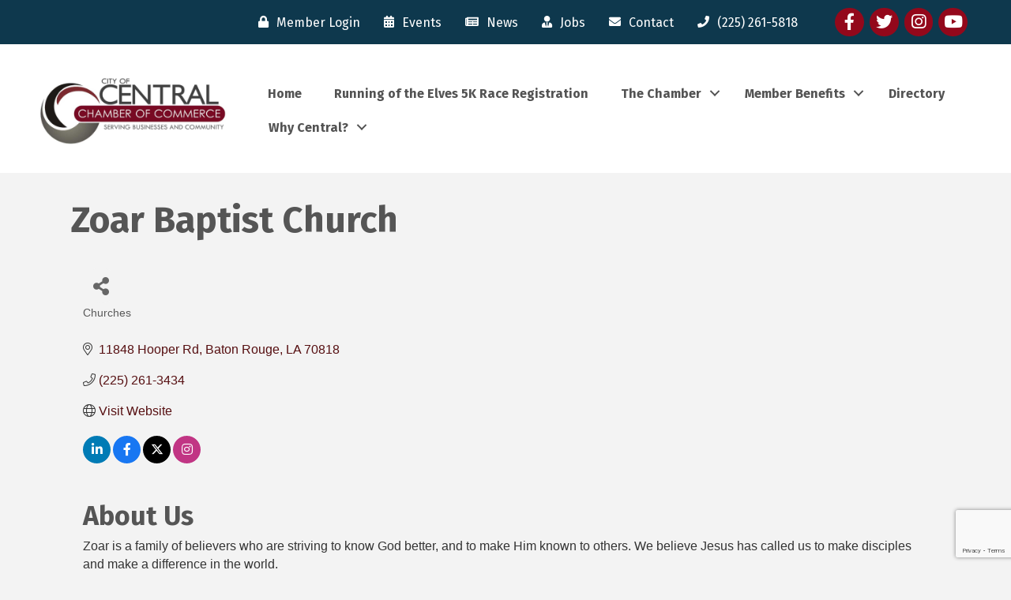

--- FILE ---
content_type: text/html; charset=utf-8
request_url: https://www.google.com/recaptcha/enterprise/anchor?ar=1&k=6LfI_T8rAAAAAMkWHrLP_GfSf3tLy9tKa839wcWa&co=aHR0cDovL21lbWJlcnMuY2l0eW9mY2VudHJhbGNoYW1iZXIuY29tOjgw&hl=en&v=PoyoqOPhxBO7pBk68S4YbpHZ&size=invisible&anchor-ms=20000&execute-ms=30000&cb=dy966fwkfcbs
body_size: 48685
content:
<!DOCTYPE HTML><html dir="ltr" lang="en"><head><meta http-equiv="Content-Type" content="text/html; charset=UTF-8">
<meta http-equiv="X-UA-Compatible" content="IE=edge">
<title>reCAPTCHA</title>
<style type="text/css">
/* cyrillic-ext */
@font-face {
  font-family: 'Roboto';
  font-style: normal;
  font-weight: 400;
  font-stretch: 100%;
  src: url(//fonts.gstatic.com/s/roboto/v48/KFO7CnqEu92Fr1ME7kSn66aGLdTylUAMa3GUBHMdazTgWw.woff2) format('woff2');
  unicode-range: U+0460-052F, U+1C80-1C8A, U+20B4, U+2DE0-2DFF, U+A640-A69F, U+FE2E-FE2F;
}
/* cyrillic */
@font-face {
  font-family: 'Roboto';
  font-style: normal;
  font-weight: 400;
  font-stretch: 100%;
  src: url(//fonts.gstatic.com/s/roboto/v48/KFO7CnqEu92Fr1ME7kSn66aGLdTylUAMa3iUBHMdazTgWw.woff2) format('woff2');
  unicode-range: U+0301, U+0400-045F, U+0490-0491, U+04B0-04B1, U+2116;
}
/* greek-ext */
@font-face {
  font-family: 'Roboto';
  font-style: normal;
  font-weight: 400;
  font-stretch: 100%;
  src: url(//fonts.gstatic.com/s/roboto/v48/KFO7CnqEu92Fr1ME7kSn66aGLdTylUAMa3CUBHMdazTgWw.woff2) format('woff2');
  unicode-range: U+1F00-1FFF;
}
/* greek */
@font-face {
  font-family: 'Roboto';
  font-style: normal;
  font-weight: 400;
  font-stretch: 100%;
  src: url(//fonts.gstatic.com/s/roboto/v48/KFO7CnqEu92Fr1ME7kSn66aGLdTylUAMa3-UBHMdazTgWw.woff2) format('woff2');
  unicode-range: U+0370-0377, U+037A-037F, U+0384-038A, U+038C, U+038E-03A1, U+03A3-03FF;
}
/* math */
@font-face {
  font-family: 'Roboto';
  font-style: normal;
  font-weight: 400;
  font-stretch: 100%;
  src: url(//fonts.gstatic.com/s/roboto/v48/KFO7CnqEu92Fr1ME7kSn66aGLdTylUAMawCUBHMdazTgWw.woff2) format('woff2');
  unicode-range: U+0302-0303, U+0305, U+0307-0308, U+0310, U+0312, U+0315, U+031A, U+0326-0327, U+032C, U+032F-0330, U+0332-0333, U+0338, U+033A, U+0346, U+034D, U+0391-03A1, U+03A3-03A9, U+03B1-03C9, U+03D1, U+03D5-03D6, U+03F0-03F1, U+03F4-03F5, U+2016-2017, U+2034-2038, U+203C, U+2040, U+2043, U+2047, U+2050, U+2057, U+205F, U+2070-2071, U+2074-208E, U+2090-209C, U+20D0-20DC, U+20E1, U+20E5-20EF, U+2100-2112, U+2114-2115, U+2117-2121, U+2123-214F, U+2190, U+2192, U+2194-21AE, U+21B0-21E5, U+21F1-21F2, U+21F4-2211, U+2213-2214, U+2216-22FF, U+2308-230B, U+2310, U+2319, U+231C-2321, U+2336-237A, U+237C, U+2395, U+239B-23B7, U+23D0, U+23DC-23E1, U+2474-2475, U+25AF, U+25B3, U+25B7, U+25BD, U+25C1, U+25CA, U+25CC, U+25FB, U+266D-266F, U+27C0-27FF, U+2900-2AFF, U+2B0E-2B11, U+2B30-2B4C, U+2BFE, U+3030, U+FF5B, U+FF5D, U+1D400-1D7FF, U+1EE00-1EEFF;
}
/* symbols */
@font-face {
  font-family: 'Roboto';
  font-style: normal;
  font-weight: 400;
  font-stretch: 100%;
  src: url(//fonts.gstatic.com/s/roboto/v48/KFO7CnqEu92Fr1ME7kSn66aGLdTylUAMaxKUBHMdazTgWw.woff2) format('woff2');
  unicode-range: U+0001-000C, U+000E-001F, U+007F-009F, U+20DD-20E0, U+20E2-20E4, U+2150-218F, U+2190, U+2192, U+2194-2199, U+21AF, U+21E6-21F0, U+21F3, U+2218-2219, U+2299, U+22C4-22C6, U+2300-243F, U+2440-244A, U+2460-24FF, U+25A0-27BF, U+2800-28FF, U+2921-2922, U+2981, U+29BF, U+29EB, U+2B00-2BFF, U+4DC0-4DFF, U+FFF9-FFFB, U+10140-1018E, U+10190-1019C, U+101A0, U+101D0-101FD, U+102E0-102FB, U+10E60-10E7E, U+1D2C0-1D2D3, U+1D2E0-1D37F, U+1F000-1F0FF, U+1F100-1F1AD, U+1F1E6-1F1FF, U+1F30D-1F30F, U+1F315, U+1F31C, U+1F31E, U+1F320-1F32C, U+1F336, U+1F378, U+1F37D, U+1F382, U+1F393-1F39F, U+1F3A7-1F3A8, U+1F3AC-1F3AF, U+1F3C2, U+1F3C4-1F3C6, U+1F3CA-1F3CE, U+1F3D4-1F3E0, U+1F3ED, U+1F3F1-1F3F3, U+1F3F5-1F3F7, U+1F408, U+1F415, U+1F41F, U+1F426, U+1F43F, U+1F441-1F442, U+1F444, U+1F446-1F449, U+1F44C-1F44E, U+1F453, U+1F46A, U+1F47D, U+1F4A3, U+1F4B0, U+1F4B3, U+1F4B9, U+1F4BB, U+1F4BF, U+1F4C8-1F4CB, U+1F4D6, U+1F4DA, U+1F4DF, U+1F4E3-1F4E6, U+1F4EA-1F4ED, U+1F4F7, U+1F4F9-1F4FB, U+1F4FD-1F4FE, U+1F503, U+1F507-1F50B, U+1F50D, U+1F512-1F513, U+1F53E-1F54A, U+1F54F-1F5FA, U+1F610, U+1F650-1F67F, U+1F687, U+1F68D, U+1F691, U+1F694, U+1F698, U+1F6AD, U+1F6B2, U+1F6B9-1F6BA, U+1F6BC, U+1F6C6-1F6CF, U+1F6D3-1F6D7, U+1F6E0-1F6EA, U+1F6F0-1F6F3, U+1F6F7-1F6FC, U+1F700-1F7FF, U+1F800-1F80B, U+1F810-1F847, U+1F850-1F859, U+1F860-1F887, U+1F890-1F8AD, U+1F8B0-1F8BB, U+1F8C0-1F8C1, U+1F900-1F90B, U+1F93B, U+1F946, U+1F984, U+1F996, U+1F9E9, U+1FA00-1FA6F, U+1FA70-1FA7C, U+1FA80-1FA89, U+1FA8F-1FAC6, U+1FACE-1FADC, U+1FADF-1FAE9, U+1FAF0-1FAF8, U+1FB00-1FBFF;
}
/* vietnamese */
@font-face {
  font-family: 'Roboto';
  font-style: normal;
  font-weight: 400;
  font-stretch: 100%;
  src: url(//fonts.gstatic.com/s/roboto/v48/KFO7CnqEu92Fr1ME7kSn66aGLdTylUAMa3OUBHMdazTgWw.woff2) format('woff2');
  unicode-range: U+0102-0103, U+0110-0111, U+0128-0129, U+0168-0169, U+01A0-01A1, U+01AF-01B0, U+0300-0301, U+0303-0304, U+0308-0309, U+0323, U+0329, U+1EA0-1EF9, U+20AB;
}
/* latin-ext */
@font-face {
  font-family: 'Roboto';
  font-style: normal;
  font-weight: 400;
  font-stretch: 100%;
  src: url(//fonts.gstatic.com/s/roboto/v48/KFO7CnqEu92Fr1ME7kSn66aGLdTylUAMa3KUBHMdazTgWw.woff2) format('woff2');
  unicode-range: U+0100-02BA, U+02BD-02C5, U+02C7-02CC, U+02CE-02D7, U+02DD-02FF, U+0304, U+0308, U+0329, U+1D00-1DBF, U+1E00-1E9F, U+1EF2-1EFF, U+2020, U+20A0-20AB, U+20AD-20C0, U+2113, U+2C60-2C7F, U+A720-A7FF;
}
/* latin */
@font-face {
  font-family: 'Roboto';
  font-style: normal;
  font-weight: 400;
  font-stretch: 100%;
  src: url(//fonts.gstatic.com/s/roboto/v48/KFO7CnqEu92Fr1ME7kSn66aGLdTylUAMa3yUBHMdazQ.woff2) format('woff2');
  unicode-range: U+0000-00FF, U+0131, U+0152-0153, U+02BB-02BC, U+02C6, U+02DA, U+02DC, U+0304, U+0308, U+0329, U+2000-206F, U+20AC, U+2122, U+2191, U+2193, U+2212, U+2215, U+FEFF, U+FFFD;
}
/* cyrillic-ext */
@font-face {
  font-family: 'Roboto';
  font-style: normal;
  font-weight: 500;
  font-stretch: 100%;
  src: url(//fonts.gstatic.com/s/roboto/v48/KFO7CnqEu92Fr1ME7kSn66aGLdTylUAMa3GUBHMdazTgWw.woff2) format('woff2');
  unicode-range: U+0460-052F, U+1C80-1C8A, U+20B4, U+2DE0-2DFF, U+A640-A69F, U+FE2E-FE2F;
}
/* cyrillic */
@font-face {
  font-family: 'Roboto';
  font-style: normal;
  font-weight: 500;
  font-stretch: 100%;
  src: url(//fonts.gstatic.com/s/roboto/v48/KFO7CnqEu92Fr1ME7kSn66aGLdTylUAMa3iUBHMdazTgWw.woff2) format('woff2');
  unicode-range: U+0301, U+0400-045F, U+0490-0491, U+04B0-04B1, U+2116;
}
/* greek-ext */
@font-face {
  font-family: 'Roboto';
  font-style: normal;
  font-weight: 500;
  font-stretch: 100%;
  src: url(//fonts.gstatic.com/s/roboto/v48/KFO7CnqEu92Fr1ME7kSn66aGLdTylUAMa3CUBHMdazTgWw.woff2) format('woff2');
  unicode-range: U+1F00-1FFF;
}
/* greek */
@font-face {
  font-family: 'Roboto';
  font-style: normal;
  font-weight: 500;
  font-stretch: 100%;
  src: url(//fonts.gstatic.com/s/roboto/v48/KFO7CnqEu92Fr1ME7kSn66aGLdTylUAMa3-UBHMdazTgWw.woff2) format('woff2');
  unicode-range: U+0370-0377, U+037A-037F, U+0384-038A, U+038C, U+038E-03A1, U+03A3-03FF;
}
/* math */
@font-face {
  font-family: 'Roboto';
  font-style: normal;
  font-weight: 500;
  font-stretch: 100%;
  src: url(//fonts.gstatic.com/s/roboto/v48/KFO7CnqEu92Fr1ME7kSn66aGLdTylUAMawCUBHMdazTgWw.woff2) format('woff2');
  unicode-range: U+0302-0303, U+0305, U+0307-0308, U+0310, U+0312, U+0315, U+031A, U+0326-0327, U+032C, U+032F-0330, U+0332-0333, U+0338, U+033A, U+0346, U+034D, U+0391-03A1, U+03A3-03A9, U+03B1-03C9, U+03D1, U+03D5-03D6, U+03F0-03F1, U+03F4-03F5, U+2016-2017, U+2034-2038, U+203C, U+2040, U+2043, U+2047, U+2050, U+2057, U+205F, U+2070-2071, U+2074-208E, U+2090-209C, U+20D0-20DC, U+20E1, U+20E5-20EF, U+2100-2112, U+2114-2115, U+2117-2121, U+2123-214F, U+2190, U+2192, U+2194-21AE, U+21B0-21E5, U+21F1-21F2, U+21F4-2211, U+2213-2214, U+2216-22FF, U+2308-230B, U+2310, U+2319, U+231C-2321, U+2336-237A, U+237C, U+2395, U+239B-23B7, U+23D0, U+23DC-23E1, U+2474-2475, U+25AF, U+25B3, U+25B7, U+25BD, U+25C1, U+25CA, U+25CC, U+25FB, U+266D-266F, U+27C0-27FF, U+2900-2AFF, U+2B0E-2B11, U+2B30-2B4C, U+2BFE, U+3030, U+FF5B, U+FF5D, U+1D400-1D7FF, U+1EE00-1EEFF;
}
/* symbols */
@font-face {
  font-family: 'Roboto';
  font-style: normal;
  font-weight: 500;
  font-stretch: 100%;
  src: url(//fonts.gstatic.com/s/roboto/v48/KFO7CnqEu92Fr1ME7kSn66aGLdTylUAMaxKUBHMdazTgWw.woff2) format('woff2');
  unicode-range: U+0001-000C, U+000E-001F, U+007F-009F, U+20DD-20E0, U+20E2-20E4, U+2150-218F, U+2190, U+2192, U+2194-2199, U+21AF, U+21E6-21F0, U+21F3, U+2218-2219, U+2299, U+22C4-22C6, U+2300-243F, U+2440-244A, U+2460-24FF, U+25A0-27BF, U+2800-28FF, U+2921-2922, U+2981, U+29BF, U+29EB, U+2B00-2BFF, U+4DC0-4DFF, U+FFF9-FFFB, U+10140-1018E, U+10190-1019C, U+101A0, U+101D0-101FD, U+102E0-102FB, U+10E60-10E7E, U+1D2C0-1D2D3, U+1D2E0-1D37F, U+1F000-1F0FF, U+1F100-1F1AD, U+1F1E6-1F1FF, U+1F30D-1F30F, U+1F315, U+1F31C, U+1F31E, U+1F320-1F32C, U+1F336, U+1F378, U+1F37D, U+1F382, U+1F393-1F39F, U+1F3A7-1F3A8, U+1F3AC-1F3AF, U+1F3C2, U+1F3C4-1F3C6, U+1F3CA-1F3CE, U+1F3D4-1F3E0, U+1F3ED, U+1F3F1-1F3F3, U+1F3F5-1F3F7, U+1F408, U+1F415, U+1F41F, U+1F426, U+1F43F, U+1F441-1F442, U+1F444, U+1F446-1F449, U+1F44C-1F44E, U+1F453, U+1F46A, U+1F47D, U+1F4A3, U+1F4B0, U+1F4B3, U+1F4B9, U+1F4BB, U+1F4BF, U+1F4C8-1F4CB, U+1F4D6, U+1F4DA, U+1F4DF, U+1F4E3-1F4E6, U+1F4EA-1F4ED, U+1F4F7, U+1F4F9-1F4FB, U+1F4FD-1F4FE, U+1F503, U+1F507-1F50B, U+1F50D, U+1F512-1F513, U+1F53E-1F54A, U+1F54F-1F5FA, U+1F610, U+1F650-1F67F, U+1F687, U+1F68D, U+1F691, U+1F694, U+1F698, U+1F6AD, U+1F6B2, U+1F6B9-1F6BA, U+1F6BC, U+1F6C6-1F6CF, U+1F6D3-1F6D7, U+1F6E0-1F6EA, U+1F6F0-1F6F3, U+1F6F7-1F6FC, U+1F700-1F7FF, U+1F800-1F80B, U+1F810-1F847, U+1F850-1F859, U+1F860-1F887, U+1F890-1F8AD, U+1F8B0-1F8BB, U+1F8C0-1F8C1, U+1F900-1F90B, U+1F93B, U+1F946, U+1F984, U+1F996, U+1F9E9, U+1FA00-1FA6F, U+1FA70-1FA7C, U+1FA80-1FA89, U+1FA8F-1FAC6, U+1FACE-1FADC, U+1FADF-1FAE9, U+1FAF0-1FAF8, U+1FB00-1FBFF;
}
/* vietnamese */
@font-face {
  font-family: 'Roboto';
  font-style: normal;
  font-weight: 500;
  font-stretch: 100%;
  src: url(//fonts.gstatic.com/s/roboto/v48/KFO7CnqEu92Fr1ME7kSn66aGLdTylUAMa3OUBHMdazTgWw.woff2) format('woff2');
  unicode-range: U+0102-0103, U+0110-0111, U+0128-0129, U+0168-0169, U+01A0-01A1, U+01AF-01B0, U+0300-0301, U+0303-0304, U+0308-0309, U+0323, U+0329, U+1EA0-1EF9, U+20AB;
}
/* latin-ext */
@font-face {
  font-family: 'Roboto';
  font-style: normal;
  font-weight: 500;
  font-stretch: 100%;
  src: url(//fonts.gstatic.com/s/roboto/v48/KFO7CnqEu92Fr1ME7kSn66aGLdTylUAMa3KUBHMdazTgWw.woff2) format('woff2');
  unicode-range: U+0100-02BA, U+02BD-02C5, U+02C7-02CC, U+02CE-02D7, U+02DD-02FF, U+0304, U+0308, U+0329, U+1D00-1DBF, U+1E00-1E9F, U+1EF2-1EFF, U+2020, U+20A0-20AB, U+20AD-20C0, U+2113, U+2C60-2C7F, U+A720-A7FF;
}
/* latin */
@font-face {
  font-family: 'Roboto';
  font-style: normal;
  font-weight: 500;
  font-stretch: 100%;
  src: url(//fonts.gstatic.com/s/roboto/v48/KFO7CnqEu92Fr1ME7kSn66aGLdTylUAMa3yUBHMdazQ.woff2) format('woff2');
  unicode-range: U+0000-00FF, U+0131, U+0152-0153, U+02BB-02BC, U+02C6, U+02DA, U+02DC, U+0304, U+0308, U+0329, U+2000-206F, U+20AC, U+2122, U+2191, U+2193, U+2212, U+2215, U+FEFF, U+FFFD;
}
/* cyrillic-ext */
@font-face {
  font-family: 'Roboto';
  font-style: normal;
  font-weight: 900;
  font-stretch: 100%;
  src: url(//fonts.gstatic.com/s/roboto/v48/KFO7CnqEu92Fr1ME7kSn66aGLdTylUAMa3GUBHMdazTgWw.woff2) format('woff2');
  unicode-range: U+0460-052F, U+1C80-1C8A, U+20B4, U+2DE0-2DFF, U+A640-A69F, U+FE2E-FE2F;
}
/* cyrillic */
@font-face {
  font-family: 'Roboto';
  font-style: normal;
  font-weight: 900;
  font-stretch: 100%;
  src: url(//fonts.gstatic.com/s/roboto/v48/KFO7CnqEu92Fr1ME7kSn66aGLdTylUAMa3iUBHMdazTgWw.woff2) format('woff2');
  unicode-range: U+0301, U+0400-045F, U+0490-0491, U+04B0-04B1, U+2116;
}
/* greek-ext */
@font-face {
  font-family: 'Roboto';
  font-style: normal;
  font-weight: 900;
  font-stretch: 100%;
  src: url(//fonts.gstatic.com/s/roboto/v48/KFO7CnqEu92Fr1ME7kSn66aGLdTylUAMa3CUBHMdazTgWw.woff2) format('woff2');
  unicode-range: U+1F00-1FFF;
}
/* greek */
@font-face {
  font-family: 'Roboto';
  font-style: normal;
  font-weight: 900;
  font-stretch: 100%;
  src: url(//fonts.gstatic.com/s/roboto/v48/KFO7CnqEu92Fr1ME7kSn66aGLdTylUAMa3-UBHMdazTgWw.woff2) format('woff2');
  unicode-range: U+0370-0377, U+037A-037F, U+0384-038A, U+038C, U+038E-03A1, U+03A3-03FF;
}
/* math */
@font-face {
  font-family: 'Roboto';
  font-style: normal;
  font-weight: 900;
  font-stretch: 100%;
  src: url(//fonts.gstatic.com/s/roboto/v48/KFO7CnqEu92Fr1ME7kSn66aGLdTylUAMawCUBHMdazTgWw.woff2) format('woff2');
  unicode-range: U+0302-0303, U+0305, U+0307-0308, U+0310, U+0312, U+0315, U+031A, U+0326-0327, U+032C, U+032F-0330, U+0332-0333, U+0338, U+033A, U+0346, U+034D, U+0391-03A1, U+03A3-03A9, U+03B1-03C9, U+03D1, U+03D5-03D6, U+03F0-03F1, U+03F4-03F5, U+2016-2017, U+2034-2038, U+203C, U+2040, U+2043, U+2047, U+2050, U+2057, U+205F, U+2070-2071, U+2074-208E, U+2090-209C, U+20D0-20DC, U+20E1, U+20E5-20EF, U+2100-2112, U+2114-2115, U+2117-2121, U+2123-214F, U+2190, U+2192, U+2194-21AE, U+21B0-21E5, U+21F1-21F2, U+21F4-2211, U+2213-2214, U+2216-22FF, U+2308-230B, U+2310, U+2319, U+231C-2321, U+2336-237A, U+237C, U+2395, U+239B-23B7, U+23D0, U+23DC-23E1, U+2474-2475, U+25AF, U+25B3, U+25B7, U+25BD, U+25C1, U+25CA, U+25CC, U+25FB, U+266D-266F, U+27C0-27FF, U+2900-2AFF, U+2B0E-2B11, U+2B30-2B4C, U+2BFE, U+3030, U+FF5B, U+FF5D, U+1D400-1D7FF, U+1EE00-1EEFF;
}
/* symbols */
@font-face {
  font-family: 'Roboto';
  font-style: normal;
  font-weight: 900;
  font-stretch: 100%;
  src: url(//fonts.gstatic.com/s/roboto/v48/KFO7CnqEu92Fr1ME7kSn66aGLdTylUAMaxKUBHMdazTgWw.woff2) format('woff2');
  unicode-range: U+0001-000C, U+000E-001F, U+007F-009F, U+20DD-20E0, U+20E2-20E4, U+2150-218F, U+2190, U+2192, U+2194-2199, U+21AF, U+21E6-21F0, U+21F3, U+2218-2219, U+2299, U+22C4-22C6, U+2300-243F, U+2440-244A, U+2460-24FF, U+25A0-27BF, U+2800-28FF, U+2921-2922, U+2981, U+29BF, U+29EB, U+2B00-2BFF, U+4DC0-4DFF, U+FFF9-FFFB, U+10140-1018E, U+10190-1019C, U+101A0, U+101D0-101FD, U+102E0-102FB, U+10E60-10E7E, U+1D2C0-1D2D3, U+1D2E0-1D37F, U+1F000-1F0FF, U+1F100-1F1AD, U+1F1E6-1F1FF, U+1F30D-1F30F, U+1F315, U+1F31C, U+1F31E, U+1F320-1F32C, U+1F336, U+1F378, U+1F37D, U+1F382, U+1F393-1F39F, U+1F3A7-1F3A8, U+1F3AC-1F3AF, U+1F3C2, U+1F3C4-1F3C6, U+1F3CA-1F3CE, U+1F3D4-1F3E0, U+1F3ED, U+1F3F1-1F3F3, U+1F3F5-1F3F7, U+1F408, U+1F415, U+1F41F, U+1F426, U+1F43F, U+1F441-1F442, U+1F444, U+1F446-1F449, U+1F44C-1F44E, U+1F453, U+1F46A, U+1F47D, U+1F4A3, U+1F4B0, U+1F4B3, U+1F4B9, U+1F4BB, U+1F4BF, U+1F4C8-1F4CB, U+1F4D6, U+1F4DA, U+1F4DF, U+1F4E3-1F4E6, U+1F4EA-1F4ED, U+1F4F7, U+1F4F9-1F4FB, U+1F4FD-1F4FE, U+1F503, U+1F507-1F50B, U+1F50D, U+1F512-1F513, U+1F53E-1F54A, U+1F54F-1F5FA, U+1F610, U+1F650-1F67F, U+1F687, U+1F68D, U+1F691, U+1F694, U+1F698, U+1F6AD, U+1F6B2, U+1F6B9-1F6BA, U+1F6BC, U+1F6C6-1F6CF, U+1F6D3-1F6D7, U+1F6E0-1F6EA, U+1F6F0-1F6F3, U+1F6F7-1F6FC, U+1F700-1F7FF, U+1F800-1F80B, U+1F810-1F847, U+1F850-1F859, U+1F860-1F887, U+1F890-1F8AD, U+1F8B0-1F8BB, U+1F8C0-1F8C1, U+1F900-1F90B, U+1F93B, U+1F946, U+1F984, U+1F996, U+1F9E9, U+1FA00-1FA6F, U+1FA70-1FA7C, U+1FA80-1FA89, U+1FA8F-1FAC6, U+1FACE-1FADC, U+1FADF-1FAE9, U+1FAF0-1FAF8, U+1FB00-1FBFF;
}
/* vietnamese */
@font-face {
  font-family: 'Roboto';
  font-style: normal;
  font-weight: 900;
  font-stretch: 100%;
  src: url(//fonts.gstatic.com/s/roboto/v48/KFO7CnqEu92Fr1ME7kSn66aGLdTylUAMa3OUBHMdazTgWw.woff2) format('woff2');
  unicode-range: U+0102-0103, U+0110-0111, U+0128-0129, U+0168-0169, U+01A0-01A1, U+01AF-01B0, U+0300-0301, U+0303-0304, U+0308-0309, U+0323, U+0329, U+1EA0-1EF9, U+20AB;
}
/* latin-ext */
@font-face {
  font-family: 'Roboto';
  font-style: normal;
  font-weight: 900;
  font-stretch: 100%;
  src: url(//fonts.gstatic.com/s/roboto/v48/KFO7CnqEu92Fr1ME7kSn66aGLdTylUAMa3KUBHMdazTgWw.woff2) format('woff2');
  unicode-range: U+0100-02BA, U+02BD-02C5, U+02C7-02CC, U+02CE-02D7, U+02DD-02FF, U+0304, U+0308, U+0329, U+1D00-1DBF, U+1E00-1E9F, U+1EF2-1EFF, U+2020, U+20A0-20AB, U+20AD-20C0, U+2113, U+2C60-2C7F, U+A720-A7FF;
}
/* latin */
@font-face {
  font-family: 'Roboto';
  font-style: normal;
  font-weight: 900;
  font-stretch: 100%;
  src: url(//fonts.gstatic.com/s/roboto/v48/KFO7CnqEu92Fr1ME7kSn66aGLdTylUAMa3yUBHMdazQ.woff2) format('woff2');
  unicode-range: U+0000-00FF, U+0131, U+0152-0153, U+02BB-02BC, U+02C6, U+02DA, U+02DC, U+0304, U+0308, U+0329, U+2000-206F, U+20AC, U+2122, U+2191, U+2193, U+2212, U+2215, U+FEFF, U+FFFD;
}

</style>
<link rel="stylesheet" type="text/css" href="https://www.gstatic.com/recaptcha/releases/PoyoqOPhxBO7pBk68S4YbpHZ/styles__ltr.css">
<script nonce="eae9vUeV0q3nSLNYnRBZKA" type="text/javascript">window['__recaptcha_api'] = 'https://www.google.com/recaptcha/enterprise/';</script>
<script type="text/javascript" src="https://www.gstatic.com/recaptcha/releases/PoyoqOPhxBO7pBk68S4YbpHZ/recaptcha__en.js" nonce="eae9vUeV0q3nSLNYnRBZKA">
      
    </script></head>
<body><div id="rc-anchor-alert" class="rc-anchor-alert"></div>
<input type="hidden" id="recaptcha-token" value="[base64]">
<script type="text/javascript" nonce="eae9vUeV0q3nSLNYnRBZKA">
      recaptcha.anchor.Main.init("[\x22ainput\x22,[\x22bgdata\x22,\x22\x22,\[base64]/[base64]/[base64]/[base64]/cjw8ejpyPj4+eil9Y2F0Y2gobCl7dGhyb3cgbDt9fSxIPWZ1bmN0aW9uKHcsdCx6KXtpZih3PT0xOTR8fHc9PTIwOCl0LnZbd10/dC52W3ddLmNvbmNhdCh6KTp0LnZbd109b2Yoeix0KTtlbHNle2lmKHQuYkImJnchPTMxNylyZXR1cm47dz09NjZ8fHc9PTEyMnx8dz09NDcwfHx3PT00NHx8dz09NDE2fHx3PT0zOTd8fHc9PTQyMXx8dz09Njh8fHc9PTcwfHx3PT0xODQ/[base64]/[base64]/[base64]/bmV3IGRbVl0oSlswXSk6cD09Mj9uZXcgZFtWXShKWzBdLEpbMV0pOnA9PTM/bmV3IGRbVl0oSlswXSxKWzFdLEpbMl0pOnA9PTQ/[base64]/[base64]/[base64]/[base64]\x22,\[base64]\\u003d\\u003d\x22,\x22w5V/Nh1DwpnDq07DiMOiZcOfw50TwpdaFcOobsOOwpcHw5wkcTXDuBNBw7HCjg82w5EYMhDCr8KNw4HCmGfCtjRVcMO+XR/[base64]/CsgDCtcKLw6fCv8ODLMO8ajRyccKRFQY1wpdcw5fDhwhdwrRIw7MTSg/DrcKgw5lwD8KBwqLCrj9fQcOpw7DDjkPCizMhw5g5woweK8KJTWw5wrvDtcOEGXxOw6Ulw4TDsDtnw5fCoAYSShHCuzoeeMK5w6DDil9rBcOIb0AoLsO5Picmw4LCg8KzDCXDi8Oiwp/DhAAywo7DvMOjw5wVw6zDt8O+K8OPHitawozCuwLDrEM6wp/Cqw9swqXDvcKEeXYyKMOkGQVXeUzDnsK/ccK6wpnDnsO1TXkjwo9cOsKQWMOrGMORCcOHPcOXwqzDjcOOEnfCrAU+w4zCjMKgcMKJw6Nyw5zDrMOCJCNmdsO3w4XCu8O4YRQ+dMOnwpF3wrTDmWrCisOrwpIEfsKhW8OTIsKNwrPCusORckR0w6Eaw5Urw4DCpkXCmsKoPsOGw6/DuQw/[base64]/[base64]/[base64]/CoSkZwoINYcOcw4cmwowhMsOKf8Kjw7DDlcKwVcKmwqskw5fDvcKOHBklIMKfFgTCqcKuwoldw4hjwoc+wpvDhMOBV8Kiw7LCk8KzwrsXfUTDpMKnw7TCh8K5NgpAw5fDgcKxM1/CisOawqrDiMOPw5bCgsOVw6gTw4PCpsKsacOGcMO0IiHDr3HCmcKjbQ/Cl8OkwpzDhcOROXVMDSsIw51bwppgw6hxwrx+Jm7CrkHDvjPCumMFaMO5OQ4GwqIawrbDqDTChMOWwqBKXcKRdw7DpV3ChsKSXXrCk0HCnj8Ka8O5dEZ7ZXzDmMO/w4E8wpAdfMOcw6bCsmvDrsObw4ACwofCvFTDqT8FQCrCl08eWsKLJcKYDsOsSsOGEMOxczXDlMKIMcOSw5/[base64]/DvsK/UWLCjkHDpcOxwoJFTRs6wohSw6Vow6/ClcO8w4bDncK3c8KWDngqw58swqFJwrwzw6nDp8O1axzCkMKnc2PCpxrDhijDvMOnwpjCkMOCU8KsbsKcw6cUM8OsA8Kiw5ExXEfDsSDDucOEw4nDmHZDPcK1w6wYT2UxHDhrw5/CnVPDoEQRMXzDhw3Cm8KIw6HDmcOIw5DCk0llwqPDpFnDrcK3w5LDliZ3wqocccOzw6bCsx50wqnDqcKKwod8wpjDvG/Cp3jDnlTCssO/wq/DpXXDisKrc8O+WyXDssOKZ8KqGk8Nb8KiWcOGwonDkMOsX8Ofwp3Dj8KgAsKCw6cnwpHDicKow6I7Hz/Cq8Klw5MFTsOqRVrDj8OYJwDClS0lQcO6AXzDihAQD8OfGcO/[base64]/CgMK8SQHDusK2KFRlKsOUw6vDuT3DoGo5IsKEbETCjsKjeSdLQ8OYw4jDj8OwGmdcwq7DlzPDtMKCwrTCr8O4w6s/wq7CoUIlw7ZYwolKw555UhjCtsKXwoUpwrt1Ox8Ow6w0GsOQw73DtQVefcOvXMKJOsKWw6PDlMOQF8KNccK0w4DCrn7Crk/CiiHDrcKDwqPCrcKwO1XDqwFNc8OEw7bCoU9fOiFLeUFoW8O4wqxxMxoZJn5mw4Mew4kDwrgsP8KEw5sZNsOPwpEdwpXDucO6OCZSNkfCjXoaw6nCscOSbn8Pwqd9NcOCw5bDvETDjyEmw7s/D8OlOsOYJgrDhQLDlcOvw4nDuMOGTzE6B1V0w5xHw6k1w7TCucOdY2DDvMK2w5cmaGB3w7IdwprCmMKjwqU6I8OEw4XDknrDpXMYIsOGw5NlAcKmRHbDrMK8wqh9wp/[base64]/w44BLcOCw7MhwqEiDlciwolHbsODwoXDtsOCwrFwL8OUw7HDh8OZwrQgTCHChsKNcMKxdBzDqic+wonDu2HCvAYBwr/[base64]/CrltFD1rDu8KGwrDDvMO+FEjCojTDjMKFwq/DoRDChsKIw6F/S1zDhW1ObAPCtsKLa315w7LCs8K5A2RGdMKFU0TDtMKOZEXDusK0w7NmNGRXDcOULsKdCzduMF/DrnTCtwwrw6/[base64]/DtMKjWMOmbMKKwpDCnzXCojbDsFcREwHDn8Ozwo/DjSrCiMOfwqNmw4vCqlxdw7vDuhIMZcK7YWfDuETDlAPDojvCl8K/[base64]/CggHDtsK6WQ7DucOxw7wAwowQwq8WwrFcAcK/QURmX8ODwoHCmGw5w4HDoMOvwr5ze8K6JsOTw50qwqLClTvCmcKHw7XCusO1wrJVw5/DkcK/TwV2w6DCg8K7w7gUVsOebx0bwoAJQmTDqMOuw6ZGQMOGTz0Vw5vCsndEUEd+QsOxwrvDrXx+w7lyWMK/LMKiwrbDq2jCpBXCscODesOqdjfClcKowp3CnFUqwqp/[base64]/DlsOFw7k+wpHDnMOWw4gfwrklXsONY8KJNmNlwr3Dr8K+w6HDpX3CgUInwoHCi28+OcKHC3oywowHw4B1TjfDoC0Hw5x+wpfDl8KYw4fChSw2GMKyw7fCkcK7F8O/FsOWw6sUwojCh8OJY8OpUsOsb8KoVT3CsAxvw7vDv8KMw7/DhiXCpsO1w6B3KVPDpnYsw5h/Y0DDnSfDv8O+QVBpTcKCP8KDw5XDinp5w5TCtmbDskbDpMOywp4wV1HCu8K4RkhxwowXwr40w7/CtcK8VQhGwpfCo8KUw5I3UlrDusOUw43Dn2h3w5LDg8KSNB9zWcONFsOyw5/Dn27Dg8O4w47DtMKBNsOuGMKzFsKSwprCoRDDuTFpwrvCkRlCeCAtwqUMTjAXwrrCvRXCq8KqPsOCVcOVcMOIwonDicKgYcOBwrnCqsOJQ8OOw77DgsKmDjvDiRjDrHnDiBxZXBEWwqLDtzDCtsOjwr/[base64]/[base64]/[base64]/DuMKYw7DDvQYCXMOlwr8NwrBDw5dCwrLCmVZVHhHDq1rDtcOnQMO/wqJAworDu8KrwoHDksOQFWJqWULDtFg5wpvDky4nBMOCG8Kww6PDtMO/wqTChsKMwrkoWcOowrzCv8KJX8K+w50kV8Kcw6jDr8OofcKUDCHCmwLDrsOBw5JEPm0QY8Kcw77ClcKYwrx/w5F7w54swpJVwoQ2w4F7IMKeNFx7woXChcOGwq7CqMOHPxQNwpbDh8Oaw512QSLCisOowpcFdcKwWAZYLMKvKAQxw5lbHcOTAiBwIMKGw59wacKxWTnDtXdew41Bwp3Dn8OZw7bCmGvCn8K+EsKRwp3CncKQQgvDocOjwp7CjxvDrSZGw7/Dlhoew5hVQWvCg8KfwpDDjUjCikjCvcKvwoVnw4M3w7FewoU+wp/DlRAZDcOHTsOrw6HCmgdrw6o7wr0EIMOrwprCljPChcK/RcO/[base64]/DisOSeUnDjmxewrzCgys6CW4PGsKkYMKoem1FwrzDu3tSw6zCsS1ZesONbRbDrMK1wqMOwrx+wpAFw6PCoMKHwovDuErCmmZbw51OEMObU2LDkcOJEcOKHBDDkQkAw4PDj2HChMOew6/Co19HFwnCpMKaw7xGWsKywqJYwqnDvCbDnD4Bw6I3w78uwojDjTNgw4YTNMK2USpocifDtsOLZy/CpMOaw7pHwpt0wrfCgcOhw7oTXcO+w6cfXxrCgsK5w6AKw547KsO2w4xEE8KFw4LCm3/[base64]/MSJSw4UmGFfCqsKHwqdOw67CoDAKwqwRawJKQnzDukNFwpjCocKLTsKoNcOjdl/CjMOmwrXDosKcwqlJwpZVYjvCogvCkCNVwpbCiH02dTfDq386DDgSw5HCjsKqw4Erwo3Dl8OsAcO2IMKSGMOMA3ZewqLDtRvDgUzDoiLCsB3Cr8KTGcKRRCo1W2x9DsODw5Fvw4F8QMK7wqbCqzE7BmZUw4PCs0AHZm/DoB0/w7LDngBfJcOlcsKJwpLCmWlTwqFvw5fCosKJw5/CkDUnw5wIwrBGw4XDohJFwokCAxs+wo4eKsOFw6fDrVczw6QnKMOBwr/DmMOuwo3Cs0tyUlgKFgLCpMKufSHCqRhlfMO0AMOEwpRtw6PDlcOtWnNaXcKoUcOhacOWwpg6wp/Dv8OkPsKIa8OYw7NzQhRtw4MAwpNrZn0hKErDrMKCYk7DssKewqvCrFLDmsKkwo/Drg8zCD4hw6zCrsO0THpFw4xBHH8HWQnCjQcYwoXDscO/HlhgYEAPw6XCuhHCpB/Cq8K4w6vDoURow4prw4A1E8Ouw5DDjGU6w6M0Fjo4w7cecsOiHgjCulkTw65CwqDCqmw+BCpZwpc2N8OQGCVOAMKXV8KZKW5Ww4/DkMKfwrdaCUXCh2TCu2XDiXdcDTHCjxHClcO6CMKRwqsbZHISw4IWEwTCrgFWUSEAJjx3JyMMwp5Bw7E3w49AIsOlAcOMLxjCj0pRbnbCocOHw5bDi8OZwpwnK8O8Rx/Ct3HDohNYwoxvAsOrXHUxw5MOwpbCqcOkwqBHX3cQw6U3TVLDm8KRSRE0O2dnZhV7Eggqwrl0wo7DtQ4Ow4AQwp0BwqMbwqQow4A5wrk7w53DrxHDgRhGw7/DpUBPKBwxdEEXwrxLCk8KdWnCs8OXw6fDrUfDj2HDiD/[base64]/Dm8Kpwq/DrTUVFmoyB8ORNSjDvCbCk1sXb2M/[base64]/w6TCp8OhwrvDicKbAVDDjlfCj1zDuUDCjsKjMmnDonoFWcKHwpoZKcOMdcO9w5IXwp3DoHXDrzI/w4fCusOBw4UhWMKTNBwCA8OHB1DCmAfDncOAQjsOc8KhZ2RdwqMdP2nChhVNKS/CvcKRwrc+Dz/CuG7CihHDhiAewrRNw7PDssOfwoHCvMKtwqDDuWPCu8O9XnDCicKtAcO9wo54DMOVasKvw5Iow414NzfDslfDun8fMMKoCDzDmyLCvFxZUDIvwr4mw7ZCw4BNw6HDnDbDpcKtw55QT8KBOR/CkAs6w7zDlsOeWDh3Y8OZRMOfTjbCqcKDLB8yw7UQH8OfdMKMOgl5GcOYwpbDv0FUw6ghw7/CvCTCjB3DlWMOaVHDuMOuw7vDucOINFXDhsKqf0gaRncUw7HClsKOT8KZMhTCksOZGQVhfD1Dw40LacKowrjCp8OewqNNG8O+GEwtwpHCjQN6ccKpwo7CkUg7aQY/[base64]/wqvCosKgw79oIcKVw4DDpsKaNcKHw63Cv8Kjw7DCl0opE8Oiwplcw75fPcKiwqLChsKILg/CqMOJUQHCi8KuAijCpMK+wq/Cp3HDuh/CncOowoNFw6nCgsO3LULDljfCtWfDmcO3wq3CjBDDomsowro7OcKgYsOyw7/[base64]/K1NLUiBPOcOnwrp2w4Vaw4QIwpopw4HCp2APVsOSwr8QB8OmwpXDn1Esw6vDiCvCgcKydlrCq8OHSjRBw6xbw7tHw6AUdMKIecO1BV7CvMOFCMKMfRMcCMOVwrJqw4RTFsK/VGIyw4bCikYsWsKAClXCiVTCv8KiwqrCm1deP8KCH8O4DjHDq8O0LDjCk8ONfGrCr8K3GmHCl8OdeAPCvCfChB3CuzXCjirDoA4HwoLCnsOZVcKXw7g1wqRjwrjCksOSJHNvcjUdwpHCl8Ocw5pfw5XDpW7CpkJ2XUvDmcOBfD/CpMKjOFrCqMKAUWrDtwzDmMOwFT3Cuw/DhsKHwqdJL8OdDgk6w4oJwozDnsOtw4RFXF8bw5HDo8KdAcKPwrzDr8Oaw51pwoo5OzdHAiXCncK/[base64]/DrWPCqcKQwqPCtMKSwp0kAcKCUcKVwo7Dl8K6w5F/[base64]/w47ChsOxIQYdw7TDsVZpdCjCpsKawr/[base64]/CtWQ/O8KAwo13E8Oawo90wqfDmETDqHkcw5TDn8Ksw7XCqMO/[base64]/Dm2rCosOMVHjDhsKbQcOKZ8K7wqbDhcOODksLwpjDohdxBsOSw65TWjDDjRAlw7hOOEFtw7nCgDV/wqrDhMOLbMKuwr/CmzDDiFAYw7PClApJdQd9HmbDhzJxJ8OBegjCicKnw5RObjYxwqgpwoxJLWvCosO6WVEVP1czwrPDs8OsSSLCgEPDmlxHesKMZcOuwoEOwozDh8OEw4HCr8KGw54uJMOpw6pnP8Krw5fChXrCvMO4w6TClFN2w43CphPChDLDmcODdH3DonUdw5bChgsew4/DlcKHw6PDtWfCi8Otw5BwwrrDh2vCoMK/CF0gw57CkDXDo8KsJsKOZsO2aUjCjUhzXMKFacOnKBDCo8OMw6E3BlrDmgAyf8KWw6zDh8K7JsOHIcKmGcKhw67Ch23Dog7DscKAScK/wqpewqLDgjZAXE/DvTPCtVJddkphwp7DpmXCo8O4CQXCnMKDRsK1ScOmSUnClMKCwpjDusKrJRDCoU7DizI7w63CosKXw5zCtMKzwoBYQRzCn8Kcw6tAM8OGwrzDv1LCusK7wpLDj3UtUMOSwrRgKsK+wpPDrWJ3N0/ComwVw5HDpcK6wpYsYTTCqS95w5jCkXULCH7Dp2tPdcO0w6NDNsOeSwRew4rCksKCw67DmMOOw5XDiF7DrsKewp3CvEzDvcO/w4zDhMKZw6hAGhvDqcKJw6PDrcO4OVUcNG/DncOpw5YafcOAYMO8w5BlRMK4w4FEwqDCvcOdw5nDm8OBwqTCuXjClxPCmXXDqsODfsKhRcOXbcOYwrfDnsO/LX/CjR1nwqYiwqM2w7bCkcK7woFow7rCjU07bFwbwr8Xw6LDoQbClkp+wrvCpTRxK3nCinVZw7XCgT7DgMK3bGFmPsOgw6/Ct8K1w78GM8Obw4XClCrCpi7DqkYcw6tjdXkvw4BzwrYCw5o3DcKVaD7Dr8OAVBbDllXCnSzDhcKQZgwyw7/[base64]/CocObXw/DkcK/CsKeEcOZXmjCiMOhwprDmUsxd3zDosK/d8OpwqcCajHDrUtBwp7Cow3CsDvDtsOTTMKKYgbDmDHCk0zDkMONw6LCq8OHwozDiCEsw4jDgMK9PcKAw6F4RcKnXMKEw6c5LsK+wqZcVcKpw5/Cs2YgChnCn8OoQRN5w71Mw4DCqcKcJcKxwpZ6w7DCjcOwIWUbK8OGB8OqwqvCuF7DtsK0w6nClMOJFsOgwofDhMOqHDHCi8KeC8OUwrE6CRE3KcOSw5xaEcO+wovCijHDiMKSGy/DlHPDgMKVDsK8wqbDpcKvw4kGw7IPw6o2w7ICwoTDhXJJw6rDnMOcbGtywpwywoRDw7w5w5YFNMKkwqTDojdeAcKHGcObw5XDi8K0OQ/DvV7Cu8OYXMKjf0DCtsOPwq7DusOSYXvDrwU+wrg/w5HCtlNIwo8idlzDpsKvOcKJwqbCt2twwoMvHGfCkDDCo1AnPMKvcBjCiQnCl1LDl8OwLsKuKmnCisOMOQtVRMKRKxPDtsKgRMK5SMOOwpcbYyHDicOZIMOfEMOgworCrcKCwofCq1zCl0A5AcOuY1DDs8Khwq1Xwq/Cr8KEwr7Cvg4ewpk7wqTCrmbDpCVVRghoF8O2w6DDpsO/IcKhS8OtbMO6bixCfTdxDcKdwqdsXgzDs8KnwqrClkE/wrnCrBMVd8KcVnHDjMOBw7zCo8OqRy19TsK3cmHDqAY0w4LCrMKKKMOSw4rDlgbCvwnDkGrDkBnCvsO/w7zDsMO6w4IwwrnDsE/DjMKhHQB3w6RawoHDusOzwobChMOcwq48wpjDscKDLkzCpz3CpFJhMsKtXMOURjh4MlXDml4/w5sFwq3DtXstwo4owohVBAnDqcKowoXDgMOte8OiC8KIQVzDoGDCi0nCoMOSHHXCncKEMyEFwofCkzLCjsO7wrvDqm/ClSIpw7FuTsOXNAoSwoUuOzfCgsKkw4Fww5IsISDDt0V/[base64]/Cjk07CDt5ZcOzC8KCwohkwoU3T8OxGy/[base64]/w4I/w5vCj8ObwrLCqTdsfi7CiX3DmcKsOMKkJBNfEBYwfsKYwpdVwrfCiS4Nw4d5wrFhERNRw5QsHQXCpkTDtTB6wq13w6/[base64]/DjnDDisOEwrcfSsOtMzbCi2ILNlPCv8OULMKNw4d9UkTCoCw2bsOnw57CosKtw7XCi8KFwonCtsO3bDDCk8KVN8KWwqzCjQRjAcOQw6LCu8KcwqfCsX/[base64]/DrMKtPjHCksKBO8KGaMKwwqzCoVfCvMKWw5rDrh3DhMOTw7fDi8OYw7Z9w40CTMOIYDPCqcKawpjCskLCv8Omw6XDp3kPPsO5w5DDoivCsGLCqMKYDm/DiT3ClsOLZl3Cg0QcdMK0wqjDmygfciHCrcKrwr44U0guwqbDugHCiGh3AkhVw7DCr0MbcHxPEzXCoRpzw43Dv0/CpWnCgMK1wqjDgihhwqweNcOqwpPDlsKewrbDsFshw7ZYw7fDpMKSAU1YwrnDisOxwpLCgRHCgsOGOhtwwrl2fyQ9w7zDqAE0w6Few7UkVMKkcls/wptUNMO4w4k1KMK2wrDDlMObwqI4w7XCo8OsYMKww7rDusOGPcOjQMK+w7EJwpXDrSZKCXrClxMBMV7DlMK5wrTDuMOdw4LCsMOHwoDCh399w6bDrcKlw5DDnBp1D8O2ezQIen/DoxfDmBzDtcKzWMO9VBsLUcOew7hXE8KqCcO2wpYyMMKMwpDDhcKIwqQtW2h/[base64]/CgR8PCQMWTCfDoMKiw5fCpcOcwp/DsFbDvTNFOGHDgkQoT8K/w6TDusO7wrzDgcOtP8OQSQzDpcKdw49aw453H8KiTcODRMO4wr8aUVJMTcOQBsKywrPChjZDNmvCpcObOjszacKvT8KDCD9XPcOYwoFSw6hQJkjCjmNNwrTDuBFbfDEZw6bDmsK/wrMNClbDrMOawoIXayZ/[base64]/CogfCh8Oiw43CjMOYP0APw7Nyw5V4QsOoV8KfwpPCucOjwrPCo8OewrwHfhzCp3dWCFNFw6FKEMKaw6MIwo9NwoDDtcKCR8OvPR/CtlfDhUTCo8OXZnQQw4vDtMOQVV7DjV4ewrfDq8Kvw4DDqks2wos5REzDtMOiwpVzwp9ywqIRw7HCmhPDjsONYTrDtHERBwrDicOdw4/CqsKgeUt5w5LDhsOjwp1DwpIFw7BaZz/DkEjChcKrwqDDrMK2w44Bw47CjW3CogZqw4HCusK2Chxmw7JDw7PCj3tWb8OcSsK6Z8OVV8Kzw6bDmi/[base64]/CsA3CusOBE3PCizbCuk3Dj0NncS3DoA1UKG8bwp57wqQ/bg3DvsOpw7PCrMO7EBR6w4FfP8K2w4UQwpx9SMKgw5vDmhk6w58QwoPDvSx1w4tbwrHDizTCiFXDrcKJw6fChMKdEsO5wq/CjCwAwqpuw4d0w44RQcKEwocTNVIvKynDlTrCh8KAw7zClC/Dg8KQHxrDs8K+w5vCkcO/w5zCpcKBwoM+woQ3wpdIZCVzw7IowrwswqnDoyPCgFVJZQVHwp/CkhF2w6rDrMOVwozDoB8SbsKiw4cow4/CpMO6RcOiaRHCqwnDp17Cihk5w7xiwrzDsGdDYMOvb8KYdcKcw71aN3wVHB3DssKzGWo2wprCjVvCoynCp8OeWcKyw60twodewoQkw4XCqTjChwlsUxs8G2DCkQ/DnhjDvSRzJsOOwrB3w4rDlkfDl8KywoLDqcKSSEvCrMKewq0Vw7fCl8K/[base64]/[base64]/DtcO9w5jCnH3DhMODL0ICYxA8woV/wofDuArDjHpMwrAxTinCtsOPb8OwUcO5wpvCtsK8w53CuUfDnz0Rw6XDn8OKwq1RZMOoLXLCpMKlDAHDtBlow5hsw6cmJwXCkWdcw4fDrcOpwrFpwqI9wp/DsBhpfcK1wrYawqlmw7EgViTCsUbDlwtlwr3CqMK/w6fCglk0wpxNEjTDlzPDpcKMZMO+wr/DozfCscOIw4w2wporw4luCwrCrkwrcsOUwoAEEk/DvMOlwoB8w7J/HcKtcsKQECxBwqRgw69LwqQvw69fw5MVwrLDscOcPcOiA8Oewqp6GcK4f8Orw6kiwq3CrcKNwoTDkTnCr8KrQShHeMKQwrrDsMOkGsOYwpjCkBkMw4AAw75JwoPDol/DgsOUWMO5VMKiQ8OmBsOHN8Oiw5LChEjDl8Kfw6rCu0/CimnCpAzCmBPDisOJwolySMK+McKGfMKew496w6lYwpMPw4pHw6QCwogaXWB6I8Kxwo82wo/CgyExRS4twqvCjB86w40dw7kWwp3Cu8Oyw7XCjQxqw443CsKsP8K8bcKPZ8Omb2TCjRBpLQdOworCqsOyZ8O0ByXDrsO7bcOWw6xVwpnCjVHCq8K/woPCuDXCgsKTwpjDmkbCizTClMO1w4/[base64]/CkzjDocK/Y8K2PsKmQMOfwosaMsOCwo0qw7F2w745Sm/DqsOOc8O4XFLDmcKqw4DDhlkNw7I/NXoBwrHDgz/CmMKDw68wwqJTMnnCj8ObZMOqVDomF8Oww53Cij7ChQ/CucOGfMOqw69Hw5bDvT4yw79fwojDhMO4MjUyw60QccKsL8K2OmsbwrHDjcOyY3Vtw4DCokszw61DDcKOwrE/wqtVw6MbP8KTw7YUw6A+Yg9kcsO9wp8gwoTCsUsSTkrClx8cwo3DosO0w6QUwoHCrkFHbMOqVMK/[base64]/[base64]/w4DClmIobz/DhsKmQiIkPFTDtcOAw6oTwqbDqkbDm3HDkSfCnMOPcWk+GH4MDlkQRMKmw6tUDQwVXMO+dsOdG8OFwogEXk0fSShhwrnCrMOCWVUnHzfCkMK9w6Egw7HDvQtqw5ULWQgbZ8KowqUsGMKjJXtnwqvDuMOZwoohwoEbw6sQHsOKw7rCqcOHI8OSeWdEwo/CjsOfw6jDhm3DqAfDu8KARcOwGGsbw6vCqcKZw5UmTy4uwrjDn1PCpMOiVsKgwrhVQBzDjWHCimJUwphtARdCw79Sw6PDpMKcHHPCtX/Co8OBOSjCgzzDgMOYwrN7woTDisOqK3nDlkgzOwnDqMOpw6XCu8OVwp14CMOlYcOPwqRmAmg9fsORwrk9w5lOM1wYG3AxRMOiw45cVVI/D2bDu8OtMsONw5bDj1vCusOiTmHDok3DkzZXLcOcw7kOwqnCg8KAwpoqw7t/wq5tHT0OdWM4MVXClcKOacKXfXM5CsOhw7k+RsKswoVJQcK1LHtjwopOOMOnwojCq8OwTCJUwpp6wrLCshTCq8KLw4FgPWDCt8K9w6LDtXdAOMKPwoDDrE/Dh8Kmw7sgw7Z/EXrCn8KLw7DDgX7CoMKfdcOHOFVzw7jDtRNBPho4w5BpwpTCscKJwo/[base64]/[base64]/ClcOswrM/[base64]/Dmgh5wp/[base64]/CjcOiw4fCkGnClEXDugt3w5rCvX0pw6nCgTnChmM6wpfCp2LDuMOeCETCucO0w7FQc8KcElsfIMK1w79lw7HDp8K9w4XCjhYxdsO7w5DDg8K2wox6wqQDccKZUEXDjELDk8K5wpHCq8KcwqpIwrzDvTXCpXrCu8KCw7o4X2dfKGvCqk7DmxjClcO9w5/[base64]/[base64]/DqMOqwowCwrDCi8OZZ8KTCDcNwoQTCsKkd8K3QCBMUsKEwpDCjTXDt1ZYw7QWKsKiw6nDrMKBw5FHecK0w7LCh1/DjUIcZDdFw58jUUbCtsKMwqJrNggdW34DwowVw4sfE8KhDzBGw6AJw510fRTCu8OjwrhRw7vCnRxWR8K+OVhhQ8OEw7jDrsO5fsKgOcO5TcKGw44RH1RRwpBtA37CiF3Cl8K7w7kbwrctwr44A3zCqMKjTgk9wo/DhcKcwocYwpzDkcOLw5F2eBgqw745w5zCj8KTScOTwohTf8Kaw5xnH8Oew60bOBDCimXCoH3CnsKwU8Kqw7bDkTAlw6sfw7RtwqJKwqMaw5J1wrUUw67DtR/CimfCiRDCmnpfwpRmYsKJwp1qMzNDAA0zw4xhwqNBwoLCk3JsR8KWUMK6cMO3w6LDo3phCsOcwrjCuMKgw6DDj8K0w4/Dl2JfwpcnMlXCtcOKw44dVsKrX3FYwqspdMKnwoLCiGMPwr7Co2fCgcOFw7YUSwrDhcK6wrwGbx/[base64]/CpMOPYsOIwqXCosOwP1s/ecOEw6VKWQUAwo5LVBfCoMOHe8KKwos2KMKvwqYJw4zDkMKYw4/ClcOWw67DqsOTF0TCuQl8wqDDiBXDrSXCu8KyHMKQwoR+OsKxw7lYb8Odw6hcZG4jw5ZLwo3CssKiw7PDhcOAQAk2CsOuwrnCjmvCmMOZWMKfwrvDrMOnw5/ChhrDmsO+wrlpLcORBnQrFcO3KgrDtlhlYMKmFsKLwohJB8Ohwq/CkBEBCnk7wosOwp/CicKKworCk8KXFhoXdMOTw40pw5jDkFFIcsKfw4bCrsORERd8JsO9w4l0wqjCvMKxdnnCm0LCvMK+w48ww5zDpMKceMK1AQXCtMOsAkrDk8O5w6jCoMOcwqxmwobChMKUEsOwQcKnXCfCnsOqb8OuwqQ6fF9Lw4DCmsKFEU1/QsOTw5oewrLCmcO1EsOlw6U/w5IdWmdLw4RZw59iMRFLw5Mpw4/[base64]/[base64]/Co03DosKHLcO/wpYaDMOuAT7CoMKTw4/[base64]/CrG8BSMKzHsKxwppCw7Ajw6QHD8KneQQSwqTDgMK9w6vCiFbDtcK4wrg/wogyaD5ewq4IIWBFYsK9woTDozfDvsOYBMOvwohHwo3Cgj4bwprClcKIwr5/dMOlHMO8w6Frw6jDpMOxWsKYfVUzw7Qnw4jCu8ONAcKHwpLCvcKFw5bDmQgLZcK6wp02Mj9xw7vDriDDqGLDssKJXljDpy/Cm8KyVwRAIUMkXMOewrEiwplUWgvDiWtvw5DCkyRSwqXCmTbDoMOoSANew5s1c3Jlw7NvasKDc8KYw7o2McOEBT/CslFTEk7DosOiNMKYCnkASAXDkcORFEfCr17CnHvDqjk8wrjDpcOnJMOzw4rCgcOZw6rDnlI/w5nCtnfDiCDChzMjw5Q4w4HDg8OdwrbDhsOzYsK9w5/DoMOkwr3DqQFTQCzCn8OdYsOawod3Wnlgw71WEHfDocOIw5bDrsO9KFbCsGfDnkjCusOHwr1CYH/DksOHw5hIw5/[base64]/Cn8KaHsOuw6HDskjDiS/[base64]/CiMOLWmjDnFrCrUIww4TDtRZjC8KtwqnCgEPCiAFjw6ExwqPCgkvCtwTDiFnDs8OMAsOYw6d0XcOFE0fDvMOhw6XDs1cIOsKSwovDpXzCi0pBOsOEVXXDn8OKXwDCsm3Do8KfCcO6woZUMwTCjQPCijVPw4rDvVfDvMOiwq0oNw9yWCgCKCYvIcOmwpEBWW/CjcOlw53DjMOrw47Dj2vDisKtw4TDgMO5w4M1TnbDu2kpwo/Dv8OeCsOEw5DDqiHCoE1Gw5pewrpSMMO7woHCssKjFnFUeTTDhy4PwoTCp8Oiw5BCRUHCk2YGw5RwW8ONwprCmUc/w6tpQ8Oxwq4Fwr42fH5twoQ/[base64]/GUZwwqTCh8KSw5FpaMK3AzZaDAgnJcO9aw4WfMOzC8O9OnlBHMKbw7jDv8OEwqjCocOWNk3CtsO4w4fCt2EOw4RvwobDijnDiXvDl8OKw5jCpl9cA2JIwo1pIRXDhWjCknFQLFNlT8K/csKhwqrDrXMpETzCm8Ksw6PDqSjDv8OHw7PCjBRkw75GYMKWOwBWZMKccMO/wr/DuQzCu0sRKXHDhcKOMU1ieldKw57DgMOzMMOPw6sHw4IoF3JiIsKnRsKqw4/DrcKHM8KQwowVwqDCpiPDpsO3w7TDlnU9w4I2w67DgMKjLUotF8ORIcK9UsOEwpB8w4EsKCXDlSkgUcO0w5AawrbDkgbCqCHDphzCtMO1wojCk8O/[base64]/CnyJCwrXDucOkN2HCkQwMMH/DhsKcN8ORw4pcw7XCpsObHAZof8O/aUNAWMOCbiHDtABvwpjCjURswoLDiDDCsCFGwpcAwqzDvcOrwozClD0IXsOmZMK4bAhKRGfDqCrCqMO2wrPDth1Xw4jDkcKQIsKBO8OufMKCwpHCr2bDjsOIw6NNw551wrnCiyTDpBduCcOIw5/Ch8KNw48/[base64]/w5h6wrPDlsOYPcK1w6DCmsK5w7JFQF1PwobCtw7Cr8KCw6jCj8KWNsO2wonCgzBSw7zCvn84wrfCjHJ/wrcJw57Dk3srw6xkw73CoMKeSyfDrh3Cs3TDtV4/[base64]/DucOQwqHCrBzDjUbClcKtw7HDu8KFwonCliMsAcK7TsK6DWvDng3CuErDsMOqfmrCmyVBwp5Tw73CmsOsAnlgw7kbw5XDhD3DoVnDvk3CusOpTBHCiHQxP04Yw6lhw6zCjMOqfRhHw4E/WgwleA0eHyPDu8O+wrDDsXPDokpSKChEwq/DtHDDkRjCj8K1LEnDq8KMYgLCgMKBNjE2UTd4HEVhOG3DiTBTwpIbwqEQGMOxXMKfw5TDrjlOd8O0bn/CrcKOwoPCg8OowpTDrsKsw7HDkSvDm8KcG8KHwoNbw4PCmE3DllDDpF4iw4ZyScKqGlLCmsOzw59LXcKHQkHCsAQGw6nCtsKcRcKWwpJ2D8OlwqFuccOAw7AMLsKGJ8K5Vih3wqzDpSDDt8OsH8KtwqnCgcOwwq1Dw7jCmHTCq8O/w4zClXjDucK3wqxzw43DlxFDw5FIA3/DnsKDwqLCpCY/esOkZcO3LQMmPkLDkMKowrjCgMKow6xkwo7DncOkHxMewpnCmnjCqcKRwrIoMcKhw5fDscKAMinDqMKKaH3CgCMHwqzDqDgdw45Pwow0w5kjw43CnMKRJcKzw41adk0eBcOaw5NKw5EReR4aNSTDt3/Ctkdlw4XDshxoH15iwo5FwofCrsOBcMOIwo7CvcK5JMKmasK7wp5fw7vChnFJw59mwrlnHMOpw7bCmMONT3DCj8O3wq9mEsO4wrrCiMKwTcOzwoRldxTDvVsqw7nCozvDiMO0Z8KZKxZiwrzDmBk1w7BESMK3bUvDh8Kkw5UbwqHClcOLWsOnw7k5JMK/IsKswqUzw40Bw6HClcOCw7p8w6bCpcOawqfDi8KqQcKyw4cOS1lPS8KjeE/Cm37CnxzDhsKjZ3Ikwr1xw5M8w7PDjwRAw7DCtsKIwrgtIMOPwprDhiELwqNWRhLCjksNw7ZYEAF6CSXDrQtEImoRw4lSwrRlw5TCpcOGw5rDq07DkTFLw4/CrFltVljCt8KGdVw1w7ViBirCgcO8wq7DgH3DjsKMwoI4w7zDjMOEScKLw7kGw6bDm8OzesKQIcKcw5/CnD3Ck8OEUsO0w4lMw4JBVsOawoVew6chwrnCggjDqG3Crh1GZMO8V8KmDMOJw7ofajYqCcK9NgjDs3A9IcKPwoE9MVgcw6/Di2nDk8OIHcOUw5vCtn7CmcKfwq7CpHJXwoTCqXzDmcKkw4NYRMOOB8Oyw7DDrkR6L8OYw4EjL8KGw6Vwwqc/P2JPw73Ch8O4wr1qdsOaw6nDiggcHMKxw60wKsOvwoxJPMKiwqrCrFjDgsOMasOqdEfDsQ1Kw7TChFjDrDsVw757az5tcyFfw7dXbDFww67DpS9KOMO+b8KHCSd7KQTCusKWwoZdw4LDnmEdwrnCmSl0EMKOScK/YkvCtm/DtMKOHsKawpXDjsObAsKte8KwNTkTw65zwrDDlxhTM8OYwo4two7Cs8K1CAjDrcOqwqpzCUzCnD11wrfDhRfDtsOXJcK9VcOmfMOfLmLDh0x6ScOzcsOMwrrDmmpwMsOfwrV3FQzCs8O9wrvDnMO8NEBowojChFzDuBEfw4otwpFpwp/CgA8aw6oawqBjw7XCmMKGwr8SDypaHX0KK0zCvCLClsOnwql5w7hKDsOKwrVFWhh2w5kcw57DscK7woUsMCfDucKWIcOhcMKuw4rCiMO3B2PDiSImAMK8PcOlw4jCnCQecyV5G8OdAMO+J8OCw5U1wo/DlMOfcgDDgcKFw5hHwrQWwqnCuRs3wq8HVAUowoDCjWt0fUkCwqLDrmgpOELDl8O0FETDiMORw5NLw50Xb8KlSj5JP8OTE0Blw5J4wqJzw5nDisOtw4EyOT5Dwp5YKMOUwr3DjGIxakoTwrY/EinCvsKuw50Zwqw7wo/CoMKow58vw4kfwpLDpMOdw6fCpBPCoMKWVC5gDHNRwpBgw6BrWsOuw6vDjFkiZhPDncKrw6Z/wrdqQsKpw6JLU3fCnAlxw4dwwpvCmBzChT5ow7DCvH/DhhvCtMKCw4sHMwsowq1hEcKOVMKYw6fCqHjDoA7CmxHCjcOXw63CjsOOSMOmCsOqw5dhwpMfHElIZcOcFsOYwpEKel5/O1UgasKtOndnDwfDmcKRw54RwpADOwzDo8OBWcO4CsKiw4HDsMKQDXR7w6TCqRFMw4gcBsKOCMO2w5/Ch1zCqcKsVcKPwqkAby7DpcKCw4Rjw4EWw4rCncOTHcKzXXYMSsO/wrTCocKmwqZBVsO5w4/[base64]/CpjxPNcOywqcjG2QyWsOvBcKTXW3Dth7DmQFhw6jDn04lw7PCilx0w53Dm0kSVAMEKXzCj8KBHxJzU8K8cBUGwohWL3EWRkgjLHo+w6/[base64]/[base64]\\u003d\x22],null,[\x22conf\x22,null,\x226LfI_T8rAAAAAMkWHrLP_GfSf3tLy9tKa839wcWa\x22,0,null,null,null,1,[21,125,63,73,95,87,41,43,42,83,102,105,109,121],[1017145,275],0,null,null,null,null,0,null,0,null,700,1,null,0,\[base64]/76lBhnEnQkZnOKMAhmv8xEZ\x22,0,0,null,null,1,null,0,0,null,null,null,0],\x22http://members.cityofcentralchamber.com:80\x22,null,[3,1,1],null,null,null,1,3600,[\x22https://www.google.com/intl/en/policies/privacy/\x22,\x22https://www.google.com/intl/en/policies/terms/\x22],\x22FNieH+2pYTOPX2vW5+amQyfYyt/Hcd8JSqqk+2+CWJc\\u003d\x22,1,0,null,1,1768861620783,0,0,[44,172],null,[104,61,95],\x22RC-feiFUykaaabezg\x22,null,null,null,null,null,\x220dAFcWeA7F5tYB-IfxpOvn38orM9TLpryqqncG-gKS1uvaBzDFnMSKkV-h5Xp9RYJwLAiCPqg41zjDu_LwumoaB0voE_0G1NAWsg\x22,1768944420885]");
    </script></body></html>